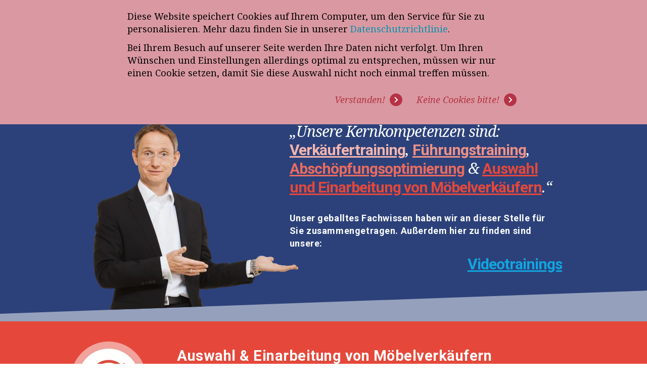

--- FILE ---
content_type: text/html; charset=UTF-8
request_url: https://www.thomaswittconsulting.de/expertise/auswahl-und-einarbeitung-von-moebeiverkaeufern
body_size: 12236
content:
<!doctype html><html><head>
    <meta charset="utf-8">
    <title>Unsere Expertise - Auswahl &amp; Einarbeitung von Möbelverkäufern</title>
    <meta name="description" content="Expertise von Thomas Witt - Verkaufstrainings, Führungstrainings, Optimierung der Verkaufsprozesse von Möbelverkäufern und Möbelhäusern">
    
    <meta name="viewport" content="width=device-width, initial-scale=1">

    <script src="/hs/hsstatic/jquery-libs/static-1.1/jquery/jquery-1.7.1.js"></script>
<script>hsjQuery = window['jQuery'];</script>
    <meta property="og:description" content="Expertise von Thomas Witt - Verkaufstrainings, Führungstrainings, Optimierung der Verkaufsprozesse von Möbelverkäufern und Möbelhäusern">
    <meta property="og:title" content="Unsere Expertise - Auswahl &amp; Einarbeitung von Möbelverkäufern">
    <meta name="twitter:description" content="Expertise von Thomas Witt - Verkaufstrainings, Führungstrainings, Optimierung der Verkaufsprozesse von Möbelverkäufern und Möbelhäusern">
    <meta name="twitter:title" content="Unsere Expertise - Auswahl &amp; Einarbeitung von Möbelverkäufern">

    

    
    <style>
a.cta_button{-moz-box-sizing:content-box !important;-webkit-box-sizing:content-box !important;box-sizing:content-box !important;vertical-align:middle}.hs-breadcrumb-menu{list-style-type:none;margin:0px 0px 0px 0px;padding:0px 0px 0px 0px}.hs-breadcrumb-menu-item{float:left;padding:10px 0px 10px 10px}.hs-breadcrumb-menu-divider:before{content:'›';padding-left:10px}.hs-featured-image-link{border:0}.hs-featured-image{float:right;margin:0 0 20px 20px;max-width:50%}@media (max-width: 568px){.hs-featured-image{float:none;margin:0;width:100%;max-width:100%}}.hs-screen-reader-text{clip:rect(1px, 1px, 1px, 1px);height:1px;overflow:hidden;position:absolute !important;width:1px}
</style>


<style>
  .banner-large {margin-bottom:20px;hyphens: auto;}
  .banner-info {margin-left:20px;margin-left:-10px;}
  .banner-image { position: relative;margin-right:-10px;}
  .banner-image img {position: absolute;bottom: 0;right: 0;width: auto;height: auto;max-height: 100%;max-width: 100%;}
  #banner_hldr .hyphen {display:none;}
  @media (max-width: 906px) {
    .banner-headline, .banner-subheadline {margin:0 auto;}
    .banner-inside div.container {flex-direction: column;align-items: center;justify-content: center;min-height: auto;}
    .banner-image {align-self: center;}
    .banner-info {width: 100%!important;padding: 30px;text-align: center;}
    .singletext-bt {text-align: center!important;}
    .banner-image {display:none;}
    .banner-info { margin-left: 0px;}
  }
  @media (max-width: 600px) {
    .banner-inside {-webkit-clip-path: polygon(100% 3%,100% 96%,0 100%,0 0);}
  }
  @media (max-width: 580px) {
    #banner_hldr .hyphen {display:inline;}
  }
</style>


<style>
  /* container colors */
  .cont-bpink {  background-color: #f3b6af;}
  .cont-pink {  background-color: #ef9188;}
  .cont-pinkish {  background-color: #ea6b5f;}
  .cont-red {  background-color: #e5483a;}
  .cont-blue { background-color: #12A5E0;}

  .sa-slider {position:relative;}
  .slide-accordions .hyphen {display:none;}
  .sa-slide {padding: 40px 50px;width:100%;}
  .slide-wrapper {display: flex;justify-content: space-between;max-width: 1000px;margin: 0 auto;align-items: center;}
  .sas-icon {width: calc(20% - 10px);}
  .sas-text {width: calc(80% - 10px);}
  .sas-text .slider-title {text-transform: initial;}
  .slider-contents {max-width: 860px;margin: 0 auto;}
  .sa-accordions {margin-top:50px;}
  .sa-accordion {margin-top:1px;}
  .sa-accordion:nth-child(1) {margin-top:0px;}
  .sara-header {padding: 20px;text-align: center;}
  .sara-content {background-color: #F2F2F1;padding: 30px;display:none;}
  .sara-radio {display:none;}
  .sara-radio:checked + .sara-content {display:block;}
  .acc-click {color: #b53345;cursor:pointer;}
  .acc-click svg {width: 25px;height: 25px;display: block;margin:0 auto;margin-top: 5px;cursor:pointer;}
  .sara-header.cont-red .acc-click {color: #E4B7BD;}
  .sara-header.cont-red .acc-click svg .cls-1 {fill: #E4B7BD;}
  .sara-header.cont-red .acc-click svg .cls-2 { stroke: #b53345;}
  .sa-prev{position: absolute;top: 50%;transform: translateY(-50%);left: 0;width: 45px;height: 34px;cursor: pointer;border: 0;background: none;}
  .sa-next {position: absolute;top: 50%;right: 0;transform: translateY(-50%) rotate(180deg);width: 45px;height: 34px;cursor: pointer;border: 0;background: none;}
  .sa-prev svg, .sa-next svg {width:100%;height:100%;fill: #fff;}
  .acc-content-img {margin-bottom:30px;border-bottom: 7px solid;border-top: 7px solid;padding: 5px 0;}
  .acc-content-img img {width:100%;}
  .acc-content-title {margin-bottom: 10px;}
  .acc-profile-header {display: flex;justify-content: space-between;flex-wrap:wrap;align-items: center;position:relative;margin: 15px 0;}
  .acc-profile-img {width: calc(20% - 10px);z-index: 2;overflow: hidden;padding-left:15px;}
  .acc-profile-img img {height: 100%;width: 100%;object-fit: cover;border-radius: 50%;border: 7px solid rgba(230, 233, 240);}
  .acc-profile-info {width:calc(80% - 10px);z-index: 2;padding: 30px 30px 30px 0;}
  .acc-profile-info h4, .acc-profile-info p {margin:0;}
  .acc-profile-header:before {content: '';background: #2c417a;opacity: 0.2;width: 100%;height: 70%;position: absolute;z-index: 1;}
  a.acc-click {color: #b53345;background-image: url(https://www.thomaswittconsulting.de/hubfs/arrow-red-right.svg);background-repeat: no-repeat;background-position: center right; padding-right: 34px;text-decoration: none;}
  .acc-profile-button { display: flex;justify-content: flex-end;}
  @media screen and (max-width: 906px) { 
    .acc-profile-header:before {height: 90%;}
  }
  @media screen and (max-width: 700px) { 
    .sa-slide {display:block;}
    .slide-wrapper {flex-direction: column;text-align: center;}
    .sas-icon, .sas-text {margin-bottom:20px;width: 100%;}
    .sa-prev {top: 100px;transform: none;}
    .sa-next {top: 100px; transform: rotate(180deg);}
  }
  @media screen and (max-width: 680px) { 
    .sara-content {text-align:center;}
    .acc-profile-button {justify-content: center;}
    .acc-profile-header {flex-direction: column;justify-content: center;text-align: center;padding: 20px;}
    .acc-profile-header:before {height: 100%;}
    .acc-profile-img {width: 140px;height: 140px;padding-left:0px;margin-bottom: 20px;}
    .acc-profile-info {width:100%;padding: 0;}
  }
  
  @media (max-width: 580px) {
    .slide-accordions .hyphen {display:inline;}
  }
  
  @media (max-width: 580px) {
    .slide-accordions .hyphen {display:inline;}
  }
  
</style>

    

    
<!--  Added by GoogleAnalytics integration -->
<script>
var _hsp = window._hsp = window._hsp || [];
_hsp.push(['addPrivacyConsentListener', function(consent) { if (consent.allowed || (consent.categories && consent.categories.analytics)) {
  (function(i,s,o,g,r,a,m){i['GoogleAnalyticsObject']=r;i[r]=i[r]||function(){
  (i[r].q=i[r].q||[]).push(arguments)},i[r].l=1*new Date();a=s.createElement(o),
  m=s.getElementsByTagName(o)[0];a.async=1;a.src=g;m.parentNode.insertBefore(a,m)
})(window,document,'script','//www.google-analytics.com/analytics.js','ga');
  ga('create','UA-17285276-2','auto');
  ga('send','pageview');
}}]);
</script>

<!-- /Added by GoogleAnalytics integration -->

<!--  Added by GoogleAnalytics4 integration -->
<script>
var _hsp = window._hsp = window._hsp || [];
window.dataLayer = window.dataLayer || [];
function gtag(){dataLayer.push(arguments);}

var useGoogleConsentModeV2 = true;
var waitForUpdateMillis = 1000;


if (!window._hsGoogleConsentRunOnce) {
  window._hsGoogleConsentRunOnce = true;

  gtag('consent', 'default', {
    'ad_storage': 'denied',
    'analytics_storage': 'denied',
    'ad_user_data': 'denied',
    'ad_personalization': 'denied',
    'wait_for_update': waitForUpdateMillis
  });

  if (useGoogleConsentModeV2) {
    _hsp.push(['useGoogleConsentModeV2'])
  } else {
    _hsp.push(['addPrivacyConsentListener', function(consent){
      var hasAnalyticsConsent = consent && (consent.allowed || (consent.categories && consent.categories.analytics));
      var hasAdsConsent = consent && (consent.allowed || (consent.categories && consent.categories.advertisement));

      gtag('consent', 'update', {
        'ad_storage': hasAdsConsent ? 'granted' : 'denied',
        'analytics_storage': hasAnalyticsConsent ? 'granted' : 'denied',
        'ad_user_data': hasAdsConsent ? 'granted' : 'denied',
        'ad_personalization': hasAdsConsent ? 'granted' : 'denied'
      });
    }]);
  }
}

gtag('js', new Date());
gtag('set', 'developer_id.dZTQ1Zm', true);
gtag('config', 'G-R3QLK2PFP9');
</script>
<script async src="https://www.googletagmanager.com/gtag/js?id=G-R3QLK2PFP9"></script>

<!-- /Added by GoogleAnalytics4 integration -->

    <link rel="canonical" href="https://www.thomaswittconsulting.de/expertise/auswahl-und-einarbeitung-von-moebeiverkaeufern">

<meta name="p:domain_verify" content="8da1db538a5115f4638dc8d8882eb8aa">
<script type="text/javascript">
setTimeout(function(){var a=document.createElement("script");
var b=document.getElementsByTagName("script")[0];
a.src=document.location.protocol+"//script.crazyegg.com/pages/scripts/0014/4805.js?"+Math.floor(new Date().getTime()/3600000);
a.async=true;a.type="text/javascript";b.parentNode.insertBefore(a,b)}, 1);
</script>

<meta name="p:domain_verify" content="21364af1e44d0e4cf797cd30cbd36149">
<meta name="google-site-verification" content="zZuRr30teQrmX1zBzlFqR9ZHWg4jVqmoJb30B58SaDg">
<!-- Theme21: true -->

<script type="text/javascript">
setTimeout(function(){var a=document.createElement("script");
var b=document.getElementsByTagName("script")[0];
a.src=document.location.protocol+"//script.crazyegg.com/pages/scripts/0014/4805.js?"+Math.floor(new Date().getTime()/3600000);
a.async=true;a.type="text/javascript";b.parentNode.insertBefore(a,b)}, 1);
</script>
<!-- Google tag (gtag.js) -->
<script async src="https://www.googletagmanager.com/gtag/js?id=G-R3QLK2PFP9"></script>
<script>
  window.dataLayer = window.dataLayer || [];
  function gtag(){dataLayer.push(arguments);}
  gtag('js', new Date());

  gtag('config', 'G-R3QLK2PFP9');
</script>




<meta property="og:url" content="https://www.thomaswittconsulting.de/expertise/auswahl-und-einarbeitung-von-moebeiverkaeufern">
<meta name="twitter:card" content="summary">

<link rel="stylesheet" href="https://www.thomaswittconsulting.de/hubfs/hub_generated/template_assets/1/507740263/1744213783820/template_Thomaswitt.min.css">



<script type="text/javascript" src="//script.crazyegg.com/pages/scripts/0120/0202.js" async></script>
<!-- Google tag (gtag.js) -->
<script async src="https://www.googletagmanager.com/gtag/js?id=G-R3QLK2PFP9"></script>
<script>
  window.dataLayer = window.dataLayer || [];
  function gtag(){dataLayer.push(arguments);}
  gtag('js', new Date());

  gtag('config', 'G-R3QLK2PFP9');
</script>
    <link rel="stylesheet" href="https://www.thomaswittconsulting.de/hubfs/hub_generated/template_assets/1/39924892814/1744213786300/template_style.min.css">
   
  <meta name="generator" content="HubSpot"></head>
  <body class="redesign">
    <div id="hs_cos_wrapper_module_16200261517417" class="hs_cos_wrapper hs_cos_wrapper_widget hs_cos_wrapper_type_module" style="" data-hs-cos-general-type="widget" data-hs-cos-type="module"><header id="st-header" class="site-header">
  <div class="top-bar">
    <div class="container">
      <div class="top-flex"> 
        <div class="section-left">
          <a href="https://www.thomaswittconsulting.de/newsletter" rel="noopener" target="_blank"><span class="h1 des-show"><div>Anmeldung zum E-Mail-Newsletter <span class="h2">„VERKAUFSSTEUERER“</span></div></span></a>
          <a href="https://www.thomaswittconsulting.de/newsletter" rel="noopener" target="_blank"><span class="h1 mobile-title">E-Mail-Newsletter</span></a>
        </div>
        <div class="section-right">
          <script type="text/javascript" src="//cdn.timetrade.com/scripts/lightbox/latest/lightbox.js"></script>
          <a href="https://www.thomaswittconsulting.de/meetings/witt" onclick="return tt.launchWorkflow(this)" target="_blank"><span class="h1 des-show"><i>Telefon-Termin mit Thomas Witt</i></span></a>
          <a href="https://www.thomaswittconsulting.de/meetings/witt" target="_blank"><span class="mobile-title"><i>Telefon-Termin</i></span></a>
        </div>
      </div>
    </div><!-- End Container -->
  </div>

  <div class="container">
    <div class="main-header2">
      <div class="logo-hldr">
        <a href="/"><img src="https://www.thomaswittconsulting.de/hubfs/thomas_logo.png" alt="thomas_logo"></a>
      </div>
      <div class="menu-navigation">
        <div id="hs_menu_wrapper_module_16200261517417_" class="hs-menu-wrapper active-branch flyouts hs-menu-flow-horizontal" role="navigation" data-sitemap-name="default" data-menu-id="39964016859" aria-label="Navigation Menu">
 <ul role="menu" class="active-branch">
  <li class="hs-menu-item hs-menu-depth-1" role="none"><a href="/uber-uns" role="menuitem">ÜBER UNS</a></li>
  <li class="hs-menu-item hs-menu-depth-1" role="none"><a href="/programme" role="menuitem">PROGRAMME</a></li>
  <li class="hs-menu-item hs-menu-depth-1 hs-item-has-children active-branch" role="none"><a href="https://www.thomaswittconsulting.de/expertise/verkaeufertraining" aria-haspopup="true" aria-expanded="false" role="menuitem">EXPERTISE</a>
   <ul role="menu" class="hs-menu-children-wrapper active-branch">
    <li class="hs-menu-item hs-menu-depth-2" role="none"><a href="javascript:;" role="menuitem">Logistikoptimierung</a></li>
    <li class="hs-menu-item hs-menu-depth-2" role="none"><a href="https://www.thomaswittconsulting.de/expertise/fuehrungstraining" role="menuitem">Führungstrainings</a></li>
    <li class="hs-menu-item hs-menu-depth-2" role="none"><a href="https://www.thomaswittconsulting.de/expertise/verkaeufertraining" role="menuitem">Verkäufertrainings</a></li>
    <li class="hs-menu-item hs-menu-depth-2" role="none"><a href="https://www.thomaswittconsulting.de/expertise/abschoepfungsoptimierung" role="menuitem">Abschöpfungsoptimierung</a></li>
    <li class="hs-menu-item hs-menu-depth-2 active active-branch" role="none"><a href="https://www.thomaswittconsulting.de/expertise/auswahl-und-einarbeitung-von-moebeiverkaeufern" role="menuitem">Verkäufer: Auswahl- und Einarbeitung</a></li>
    <li class="hs-menu-item hs-menu-depth-2 hs-item-has-children" role="none"><a href="https://www.thomaswittconsulting.de/expertise/videotrainings/treppenmethode" role="menuitem">Videotrainings</a>
     <ul role="menu" class="hs-menu-children-wrapper">
      <li class="hs-menu-item hs-menu-depth-3" role="none"><a href="javascript:;" role="menuitem">Möbelverkauf: Treppenstufenmethode</a></li>
      <li class="hs-menu-item hs-menu-depth-3" role="none"><a href="https://www.thomaswittconsulting.de/expertise/videotrainings/einwandbehandlung" role="menuitem">Einwandbehandlung</a></li>
      <li class="hs-menu-item hs-menu-depth-3" role="none"><a href="https://www.thomaswittconsulting.de/expertise/videotrainings/abschlusstechniken" role="menuitem">Abschlusstechniken</a></li>
     </ul></li>
   </ul></li>
  <li class="hs-menu-item hs-menu-depth-1 hs-item-has-children" role="none"><a href="/kundenstimmen" aria-haspopup="true" aria-expanded="false" role="menuitem">REFERENZEN</a>
   <ul role="menu" class="hs-menu-children-wrapper">
    <li class="hs-menu-item hs-menu-depth-2" role="none"><a href="https://www.thomaswittconsulting.de/verkaufssteuerer/topic/kunden-erfolgsgeschichten" role="menuitem">Kundenstimmen</a></li>
   </ul></li>
  <li class="hs-menu-item hs-menu-depth-1" role="none"><a href="/verkaufssteuerer" role="menuitem">BLOG</a></li>
  <li class="hs-menu-item hs-menu-depth-1" role="none"><a href="/podcast" role="menuitem">PODCAST</a></li>
  <li class="hs-menu-item hs-menu-depth-1" role="none"><a href="/video" role="menuitem">VIDEOS</a></li>
 </ul>
</div>
      </div>
      <div class="menu-mobile">
        <label class="menu-icon" for="menu-btn"><span class="navicon"></span></label>
      </div>
    </div>
    <div class="mobile-menu-navigation menu-navigation">
      <div id="hs_menu_wrapper_module_16200261517417_" class="hs-menu-wrapper active-branch flyouts hs-menu-flow-horizontal" role="navigation" data-sitemap-name="default" data-menu-id="39964016859" aria-label="Navigation Menu">
 <ul role="menu" class="active-branch">
  <li class="hs-menu-item hs-menu-depth-1" role="none"><a href="/uber-uns" role="menuitem">ÜBER UNS</a></li>
  <li class="hs-menu-item hs-menu-depth-1" role="none"><a href="/programme" role="menuitem">PROGRAMME</a></li>
  <li class="hs-menu-item hs-menu-depth-1 hs-item-has-children active-branch" role="none"><a href="https://www.thomaswittconsulting.de/expertise/verkaeufertraining" aria-haspopup="true" aria-expanded="false" role="menuitem">EXPERTISE</a>
   <ul role="menu" class="hs-menu-children-wrapper active-branch">
    <li class="hs-menu-item hs-menu-depth-2" role="none"><a href="javascript:;" role="menuitem">Logistikoptimierung</a></li>
    <li class="hs-menu-item hs-menu-depth-2" role="none"><a href="https://www.thomaswittconsulting.de/expertise/fuehrungstraining" role="menuitem">Führungstrainings</a></li>
    <li class="hs-menu-item hs-menu-depth-2" role="none"><a href="https://www.thomaswittconsulting.de/expertise/verkaeufertraining" role="menuitem">Verkäufertrainings</a></li>
    <li class="hs-menu-item hs-menu-depth-2" role="none"><a href="https://www.thomaswittconsulting.de/expertise/abschoepfungsoptimierung" role="menuitem">Abschöpfungsoptimierung</a></li>
    <li class="hs-menu-item hs-menu-depth-2 active active-branch" role="none"><a href="https://www.thomaswittconsulting.de/expertise/auswahl-und-einarbeitung-von-moebeiverkaeufern" role="menuitem">Verkäufer: Auswahl- und Einarbeitung</a></li>
    <li class="hs-menu-item hs-menu-depth-2 hs-item-has-children" role="none"><a href="https://www.thomaswittconsulting.de/expertise/videotrainings/treppenmethode" role="menuitem">Videotrainings</a>
     <ul role="menu" class="hs-menu-children-wrapper">
      <li class="hs-menu-item hs-menu-depth-3" role="none"><a href="javascript:;" role="menuitem">Möbelverkauf: Treppenstufenmethode</a></li>
      <li class="hs-menu-item hs-menu-depth-3" role="none"><a href="https://www.thomaswittconsulting.de/expertise/videotrainings/einwandbehandlung" role="menuitem">Einwandbehandlung</a></li>
      <li class="hs-menu-item hs-menu-depth-3" role="none"><a href="https://www.thomaswittconsulting.de/expertise/videotrainings/abschlusstechniken" role="menuitem">Abschlusstechniken</a></li>
     </ul></li>
   </ul></li>
  <li class="hs-menu-item hs-menu-depth-1 hs-item-has-children" role="none"><a href="/kundenstimmen" aria-haspopup="true" aria-expanded="false" role="menuitem">REFERENZEN</a>
   <ul role="menu" class="hs-menu-children-wrapper">
    <li class="hs-menu-item hs-menu-depth-2" role="none"><a href="https://www.thomaswittconsulting.de/verkaufssteuerer/topic/kunden-erfolgsgeschichten" role="menuitem">Kundenstimmen</a></li>
   </ul></li>
  <li class="hs-menu-item hs-menu-depth-1" role="none"><a href="/verkaufssteuerer" role="menuitem">BLOG</a></li>
  <li class="hs-menu-item hs-menu-depth-1" role="none"><a href="/podcast" role="menuitem">PODCAST</a></li>
  <li class="hs-menu-item hs-menu-depth-1" role="none"><a href="/video" role="menuitem">VIDEOS</a></li>
 </ul>
</div>
    </div>
  </div>
</header>
<style>
  .mobile-menu-navigation {display:none;}
  .mobile-title {display:none;}
  .logo-hldr img {width:100%;}
  .des-show>div {display:inline;}
  .des-show .h2 {font-style: initial;}
  .main-header2 .menu-navigation div,
  .main-header2 .menu-navigation > div > ul {height:100%;}
  .main-header2 .menu-navigation > div > ul > li {display: flex;align-items: center;height: 100%;margin: 0;}
  .main-header2 .menu-navigation > div > ul > li:hover > a {  color: #b53345;}
  .main-header2 .mobile-menu-navigation ul li:hover a {  color: #b53345;}

  .menu-navigation ul.hs-menu-children-wrapper li { border-top: 2px solid #e2e4e5; margin-bottom:0px; }
  .menu-navigation ul.hs-menu-children-wrapper li:first-child { border-top:0; }
  .menu-navigation ul.hs-menu-children-wrapper li:hover { background-color:#b53345; }
  .menu-navigation ul.hs-menu-children-wrapper li:hover > a { color:#fff!important; }

  .menu-navigation .hs-menu-wrapper.hs-menu-flow-horizontal>ul li.hs-item-has-children ul.hs-menu-children-wrapper {
    background-color: #95a0bc;
    display: block;
    height: auto;
    top: 100%;
    border: 2px solid #e2e4e5;
  }

  .menu-navigation .hs-menu-wrapper.hs-menu-flow-horizontal>ul li.hs-item-has-children ul.hs-menu-children-wrapper li a {
    display: block;
    white-space: nowrap;
    width: 100%;
    max-width:none;
    overflow: visible;
    text-overflow:unset;
    color: #2c417a;
    padding: 10px;
  }
  .menu-navigation .hs-menu-wrapper.hs-menu-flow-horizontal>ul li.hs-item-has-children ul.hs-menu-children-wrapper li.hs-item-has-children ul.hs-menu-children-wrapper {
    left:100%;
    top:-2px;
  }

  .section-right a, .section-left a{text-decoration: none;color: #fff;}
  /* Mobile Menu */
  .menu-mobile { padding-left: 25px; display: none }
  .menu-icon { cursor: pointer; padding: 28px 20px;  position: relative;  user-select: none; }
  .navicon { background-color: #fff; display: block; height: 3px; position: relative; width: 24px;}
  .navicon:before,
  .navicon:after { background-color: #fff; content: ''; display: block; height: 100%; position: absolute; transition: all .2s ease-out; width: 100%; }
  .navicon:before { top: 6px; }
  .navicon:after { top: -6px; }

  .sticky {position: fixed;top: 0; width: 100%;z-index: 10;}
  header.sticky, header.sticky .top-bar {height:auto;}

  .active .menu-icon .navicon { background-color: transparent; }
  .active .menu-icon .navicon:before { transform: rotate(-45deg); }
  .active .menu-icon .navicon:after { transform: rotate(45deg); }

  .active .menu-icon .navicon:before,
  .active .menu-icon .navicon:after { top: 0; }
  @media (max-width: 910px) {
    .mobile-title {display:block;}
    .des-show {display:none;}
    .section-left {width:50%;}
    .section-right {text-align: right;width:50%;}
    .section-right span:before {display:none;}
    .section-right span:after {content: '';background-repeat: no-repeat;display: inline-block;width: 25px;height: 25px;vertical-align: bottom;margin-left: 5px;
      background-image: url("data:image/svg+xml,%3Csvg xmlns='http://www.w3.org/2000/svg' viewBox='0 0 30 30'%3E%3Cdefs%3E%3Cstyle%3E.cls-1%7Bfill:%23b53345;stroke:%23da99a2;stroke-width:5px;%7D.cls-2%7Bfill:%23fff;%7D%3C/style%3E%3C/defs%3E%3Ctitle%3EAsset 1%3C/title%3E%3Cg id='Layer_2' data-name='Layer 2'%3E%3Cg id='Icons_Grafiken_Logos' data-name='Icons &amp; Grafiken &amp; Logos'%3E%3Cpath class='cls-1' d='M15,2.5A12.5,12.5,0,1,0,27.5,15,12.5,12.5,0,0,0,15,2.5'/%3E%3Cpath class='cls-2' d='M15,2.5A12.5,12.5,0,1,0,27.5,15,12.5,12.5,0,0,0,15,2.5Zm7.33,18.38c-.37.71-1.7,2.56-3.35,2.56-1.49,0-4.87-1.72-7.71-5.54-2.63-3.53-3.85-6-3.85-7.83a3.31,3.31,0,0,1,1.67-2.8l.11-.08a4,4,0,0,1,2.06-.63,1.65,1.65,0,0,1,1.56,1c.1.21,1.11,2.36,1.23,2.68a1.84,1.84,0,0,1-.62,2.16l-.09.06a2.07,2.07,0,0,0-.43.36l0,.06c.78,1,3.19,4,3.56,4.37a.35.35,0,0,0,.16.09A3.49,3.49,0,0,0,17,17l.05,0a1.75,1.75,0,0,1,1.16-.43,2.22,2.22,0,0,1,1.25.41l2.41,1.62.07.05A1.81,1.81,0,0,1,22.33,20.88Z'/%3E%3C/g%3E%3C/g%3E%3C/svg%3E");
    }
  }
  @media (max-width: 906px) {
    .sticky {position: relative;}
    .main-header2 {justify-content: space-between;  padding: 20px;}
    .top-bar {padding: 20px;}
    .menu-navigation {display:none;}
    .menu-mobile { display: block; }
    .mobile-menu-navigation ul {display: flex!important;flex-direction: column;align-items: center;}
    .mobile-menu-navigation ul li {border-top: 2px solid #fff;margin-bottom: 0;width: 100%;text-align: center;}
    .mobile-menu-navigation ul li:nth-child(1) {border-top: none;}
    .mobile-menu-navigation ul li a { padding: 10px 17px!important;}
  }
  @media (max-width: 480px) {
    .top-bar {padding:5px;}
    .top-flex {display: inline-block;width: 100%;}
    .section-left, .section-right {width: auto;padding: 10px 20px;}
    .section-right {float: right;}
  }
  
  #tt-lb-container { overflow: auto }
      #tt-lb-container>iframe { height: calc(100% + 255px) !important; width: 100% !important }
  
  
</style>
</div>

    <span id="hs_cos_wrapper_body" class="hs_cos_wrapper hs_cos_wrapper_widget_container hs_cos_wrapper_type_widget_container" style="" data-hs-cos-general-type="widget_container" data-hs-cos-type="widget_container"><div id="hs_cos_wrapper_widget_1611177316609" class="hs_cos_wrapper hs_cos_wrapper_widget hs_cos_wrapper_type_module" style="" data-hs-cos-general-type="widget" data-hs-cos-type="module">

<div id="banner_hldr">
  <div class="banner-inside" style="padding: 0% 20px 0% 20px;">
    <div class="container">
      <div class="banner-image" style="width:53%; ">
        
        
        
          <img src="https://www.thomaswittconsulting.de/hs-fs/hubfs/D12784_1603_RZ-1.png?width=413&amp;name=D12784_1603_RZ-1.png" alt="D12784_1603_RZ-1" width="413" loading="lazy" srcset="https://www.thomaswittconsulting.de/hs-fs/hubfs/D12784_1603_RZ-1.png?width=207&amp;name=D12784_1603_RZ-1.png 207w, https://www.thomaswittconsulting.de/hs-fs/hubfs/D12784_1603_RZ-1.png?width=413&amp;name=D12784_1603_RZ-1.png 413w, https://www.thomaswittconsulting.de/hs-fs/hubfs/D12784_1603_RZ-1.png?width=620&amp;name=D12784_1603_RZ-1.png 620w, https://www.thomaswittconsulting.de/hs-fs/hubfs/D12784_1603_RZ-1.png?width=826&amp;name=D12784_1603_RZ-1.png 826w, https://www.thomaswittconsulting.de/hs-fs/hubfs/D12784_1603_RZ-1.png?width=1033&amp;name=D12784_1603_RZ-1.png 1033w, https://www.thomaswittconsulting.de/hs-fs/hubfs/D12784_1603_RZ-1.png?width=1239&amp;name=D12784_1603_RZ-1.png 1239w" sizes="(max-width: 413px) 100vw, 413px">
      </div>
      <div class="banner-info" style="width:67%; align-self:flex-start;">
        
        <h2 class="banner-headline" style="max-width:960px;"></h2>
        <div class="banner-subheadline" style="max-width:539px;"><h2 class="h4">„Unsere Kernkompetenzen sind: <a href="/expertise/verkaeufertraining" style="color: #f3b6af; text-decoration: underline; font-family: 'Roboto',sans-serif; font-weight: bold; font-style: initial; line-height: 36px;" rel="noopener">Verkäufertraining</a>, <a href="/expertise/fuehrungstraining" style="color: #ef9188; text-decoration: underline; font-family: 'Roboto',sans-serif; font-weight: bold; font-style: initial; line-height: 36px;" rel="noopener">Führungstraining</a>, <a href="/expertise/abschoepfungsoptimierung" style="color: #ea6b5f; text-decoration: underline; font-family: 'Roboto',sans-serif; font-weight: bold; font-style: initial; line-height: 36px;" rel="noopener">Abschöpfungsoptimierung</a> &amp; <a href="/expertise/auswahl-und-einarbeitung-von-moebeiverkaeufern" style="color: #e5483a; text-decoration: underline; font-family: 'Roboto',sans-serif; font-weight: bold; font-style: initial; line-height: 36px;" rel="noopener">Auswahl<br>und Einarbeitung von Möbelverkäufern</a>.“</h2>
<h5 class="h2 txt-white">Unser geballtes Fachwissen haben wir an dieser Stelle für<br>Sie zusammengetragen. Außerdem hier zu finden sind unsere:</h5>
<h2 class="h4" style="text-align: right;"><a href="/expertise/videotrainings/treppenmethode" rel="noopener" style="color: #12a5e0; text-decoration: underline; font-family: 'Roboto',sans-serif; font-weight: bold; font-style: initial; line-height: 36px;">Videotrainings</a></h2></div>
        <!-- Button Section -->
        
      </div>
    </div>
  </div>
</div>

</div>
<div id="hs_cos_wrapper_widget_1635147499127" class="hs_cos_wrapper hs_cos_wrapper_widget hs_cos_wrapper_type_module" style="" data-hs-cos-general-type="widget" data-hs-cos-type="module">
<section class="slide-accordions" style="padding-top:0px;padding-bottom:40px;">
  <div class="sa-slider">
    <div class="sa-slide cont-red">
      <div class="slide-wrapper">
        <div class="sas-icon">
          <img src="https://www.thomaswittconsulting.de/hs-fs/hubfs/twc-auswahl-und-einarbeitung-von-moebelverkaeufern.png?width=150&amp;name=twc-auswahl-und-einarbeitung-von-moebelverkaeufern.png" alt="twc-auswahl-und-einarbeitung-von-moebelverkaeufern" loading="lazy" width="150" srcset="https://www.thomaswittconsulting.de/hs-fs/hubfs/twc-auswahl-und-einarbeitung-von-moebelverkaeufern.png?width=75&amp;name=twc-auswahl-und-einarbeitung-von-moebelverkaeufern.png 75w, https://www.thomaswittconsulting.de/hs-fs/hubfs/twc-auswahl-und-einarbeitung-von-moebelverkaeufern.png?width=150&amp;name=twc-auswahl-und-einarbeitung-von-moebelverkaeufern.png 150w, https://www.thomaswittconsulting.de/hs-fs/hubfs/twc-auswahl-und-einarbeitung-von-moebelverkaeufern.png?width=225&amp;name=twc-auswahl-und-einarbeitung-von-moebelverkaeufern.png 225w, https://www.thomaswittconsulting.de/hs-fs/hubfs/twc-auswahl-und-einarbeitung-von-moebelverkaeufern.png?width=300&amp;name=twc-auswahl-und-einarbeitung-von-moebelverkaeufern.png 300w, https://www.thomaswittconsulting.de/hs-fs/hubfs/twc-auswahl-und-einarbeitung-von-moebelverkaeufern.png?width=375&amp;name=twc-auswahl-und-einarbeitung-von-moebelverkaeufern.png 375w, https://www.thomaswittconsulting.de/hs-fs/hubfs/twc-auswahl-und-einarbeitung-von-moebelverkaeufern.png?width=450&amp;name=twc-auswahl-und-einarbeitung-von-moebelverkaeufern.png 450w" sizes="(max-width: 150px) 100vw, 150px">
        </div>
        <div class="sas-text">
          <h2 class="h5 txt-white slider-title ">Auswahl &amp; Einarbeitung von Möbelverkäufern</h2>
          <p class="h6 txt-white">Langfristig braucht jedes Möbelhaus Prozesse, um motivierte Quereinsteiger anzuziehen, aus den Bewerbern die potenziell guten Verkäufer herauszufiltern und diese mit einem System sicher und erfolgreich zu Möbelverkäufern auszubilden.</p>
        </div>
      </div>
    </div>
    
    
    
    
    
    <a href="https://www.thomaswittconsulting.de/expertise/abschoepfungsoptimierung">
      <button class="sa-prev">
        <svg xmlns="http://www.w3.org/2000/svg" xmlns:xlink="http://www.w3.org/1999/xlink" version="1.1" id="Capa_1" x="0px" y="0px" viewbox="0 0 256 256" style="enable-background:new 0 0 256 256;" xml:space="preserve"><g>	<g><polygon points="207.093,30.187 176.907,0 48.907,128 176.907,256 207.093,225.813 109.28,128   " /></g></g><g></g><g></g><g></g><g></g><g></g><g></g><g></g><g></g><g></g><g></g><g></g><g></g><g></g><g></g><g></g>
        </svg>
      </button>
    </a>
    
    
  </div>

  <div class="slider-contents">
    <div class="sa-accordions">
      
      <div class="sa-accordion">
        <div class="sara-header cont-red">
          <h2 class="h5 txt-white">DIE BASIS</h2>
          <p class="h6 txt-white">Gute Mitarbeiter finden und auswählen</p>
          <label for="acc1" class="acc-click h1">Mehr Informationen!
            <svg xmlns="http://www.w3.org/2000/svg" viewbox="0 0 25 25"><defs><style>.cls-1{fill:#b53345}.cls-2{fill:none;stroke:#fff;stroke-miterlimit:10;stroke-width:2px;}</style></defs><title>Down Arrow</title><g id="Layer_2" data-name="Layer 2"><g id="Buttons"><circle class="cls-1" cx="12.5" cy="12.5" r="12.5"></circle><polyline class="cls-2" points="7.5 10 12.5 15 17.5 10"></polyline></g></g></svg>
          </label>
        </div>
        <input id="acc1" type="radio" name="accordions[]" class="sara-radio">
        <div class="sara-content acc-cont-1">
          
          
          <div class="acc-content-img cbg-orange">
            <img src="https://www.thomaswittconsulting.de/hubfs/Die-Basis-1.png" alt="Die-Basis-1" loading="lazy">
          </div>
          
          
          
          
          <div class="acc-content-title h5 txt-blue">GUTE MÖBELVERKÄUFER FINDEN SIE NICHT IN ANDEREN MÖBELHÄUSERN</div>
          
          <div class="acc-content-txt h6"><p>Auch bei der Suche, Auswahl und Einarbeitung von Möbelverkäufern gilt: „Wenn<em><span>&nbsp;</span>etwas nicht funktioniert – probiere etwas anderes!“.&nbsp;</em>Gute Verkäufer finden Sie nicht auf dem Markt, sondern müssen sie selber ausbilden. Erfolgsorientierte Bewerber antworten nicht unbedingt auf Ihre Standard-Stellenanzeige in der Tageszeitung!</p>
<p>Fragen Sie bei der Einstellung nicht nur Möbelwissen und -erfahrung ab, sondern&nbsp; auf die Verhaltenseigenschaften Ihres zukünftigen Verkäufers! Denn Möbelwissen können Sie einem motivierten Quereinsteiger schnell beibringen. Einen demotivierten "Alten Hasen" zu einem begeisterten, engagierten, kundenorientierten Verkäufer zu machen ist da schon wesentlich schwieriger.&nbsp;</p></div>
          
          
          
          <div class="acc-content-profile">
            <div class="acc-profile-header">
              <div class="acc-profile-img">
                <img src="https://www.thomaswittconsulting.de/hs-fs/hubfs/twc-bedarfsermittlung-2.png?width=150&amp;name=twc-bedarfsermittlung-2.png" alt="twc-bedarfsermittlung-2" loading="lazy" width="150" srcset="https://www.thomaswittconsulting.de/hs-fs/hubfs/twc-bedarfsermittlung-2.png?width=75&amp;name=twc-bedarfsermittlung-2.png 75w, https://www.thomaswittconsulting.de/hs-fs/hubfs/twc-bedarfsermittlung-2.png?width=150&amp;name=twc-bedarfsermittlung-2.png 150w, https://www.thomaswittconsulting.de/hs-fs/hubfs/twc-bedarfsermittlung-2.png?width=225&amp;name=twc-bedarfsermittlung-2.png 225w, https://www.thomaswittconsulting.de/hs-fs/hubfs/twc-bedarfsermittlung-2.png?width=300&amp;name=twc-bedarfsermittlung-2.png 300w, https://www.thomaswittconsulting.de/hs-fs/hubfs/twc-bedarfsermittlung-2.png?width=375&amp;name=twc-bedarfsermittlung-2.png 375w, https://www.thomaswittconsulting.de/hs-fs/hubfs/twc-bedarfsermittlung-2.png?width=450&amp;name=twc-bedarfsermittlung-2.png 450w" sizes="(max-width: 150px) 100vw, 150px">
              </div>
              <div class="acc-profile-info">
                <h4 class="h5 txt-blue">PERSONALMISERE IM MÖBELVERKAUF</h4>
                <p class="h2 txt-blue">So wirken Sie entgegen!</p>
              </div>
            </div>
            <div class="acc-profile-desc"><p><em>„Jeder Möbelhändler hat die Möbelverkäufer, die er verdient!“,<span>&nbsp;</span></em><span>denn es ist immer der Chef, der für die Wahl, Einstellung und Einarbeitung seiner Mitarbeiter verantwortlich ist.</span><br><br><span>Woran liegt es also, dass so oft geklagt wird über Passivität im Kontakt, mangelndes Engagement, fehlende Abschlussstärke und zu wenig Freundlichkeit der Möbelverkäufer? Die Verhaltenseigenschaften des Bewerbers interessieren oft nicht sondern es wird nur das Möbelwissen abgefragt.&nbsp;</span><br><span>Hier finden Sie Tipps zur&nbsp;</span><em>richtigen</em><span>&nbsp;Suche und Auswahl Ihrer zukünftigen Verkaufsmitarbeiter!</span></p></div>
            
            <div class="acc-profile-button">
              <a href="https://www.thomaswittconsulting.de/verkaufssteuerer/verkaufssteuerer/bid/220119/jeder-m-belh-ndler-hat-die-m-belverk-ufer-die-er-verdient" class="acc-click h1">Zum kompletten Artikel!</a>
            </div>
            
          </div>
          
          
          
          <div class="acc-content-profile">
            <div class="acc-profile-header">
              <div class="acc-profile-img">
                <img src="https://www.thomaswittconsulting.de/hs-fs/hubfs/twc-vorbildsfunktion-1.png?width=150&amp;name=twc-vorbildsfunktion-1.png" alt="twc-vorbildsfunktion-1" loading="lazy" width="150" srcset="https://www.thomaswittconsulting.de/hs-fs/hubfs/twc-vorbildsfunktion-1.png?width=75&amp;name=twc-vorbildsfunktion-1.png 75w, https://www.thomaswittconsulting.de/hs-fs/hubfs/twc-vorbildsfunktion-1.png?width=150&amp;name=twc-vorbildsfunktion-1.png 150w, https://www.thomaswittconsulting.de/hs-fs/hubfs/twc-vorbildsfunktion-1.png?width=225&amp;name=twc-vorbildsfunktion-1.png 225w, https://www.thomaswittconsulting.de/hs-fs/hubfs/twc-vorbildsfunktion-1.png?width=300&amp;name=twc-vorbildsfunktion-1.png 300w, https://www.thomaswittconsulting.de/hs-fs/hubfs/twc-vorbildsfunktion-1.png?width=375&amp;name=twc-vorbildsfunktion-1.png 375w, https://www.thomaswittconsulting.de/hs-fs/hubfs/twc-vorbildsfunktion-1.png?width=450&amp;name=twc-vorbildsfunktion-1.png 450w" sizes="(max-width: 150px) 100vw, 150px">
              </div>
              <div class="acc-profile-info">
                <h4 class="h5 txt-blue">MITARBEITERSUCHE</h4>
                <p class="h2 txt-blue">Neue Wege in der Rekrutierung von Verkaufsmitarbeitern</p>
              </div>
            </div>
            <div class="acc-profile-desc"><p><span>Die herkömmlichen Wege der Mitarbeitersuche funktionieren nicht mehr, denn gute Verkäufer können auch&nbsp;</span><em>sich</em><span>&nbsp;</span><em>selber<span>&nbsp;</span></em><span>gut verkaufen! Sie sind normalerweise nicht arbeitslos und werden von Ihren Arbeitgebern mit Respekt behandelt und gut bezahlt – sie wollen daher also eher selten wechseln…</span><br><br><span>Um also&nbsp;</span><em>erfolgs- und kundenorientierte</em><span>&nbsp;Menschen dazu zu bewegen, sich bei Ihrem Möbelhaus zu bewerben, müssen Sie neue Wege gehen!&nbsp;</span><br><br><span>Hier verraten wir Ihnen, wie Sie Mitarbeiter-Rekrutierung ganz neu (und vor allem erfolgversprechend) angehen können!</span></p></div>
            
            <div class="acc-profile-button">
              <a href="https://www.thomaswittconsulting.de/verkaufssteuerer/bid/192556/gute-m-belverk-ufer-findet-man-nicht-in-m-belh-usern" class="acc-click h1">Zum kompletten Artikel!</a>
            </div>
            
          </div>
          
          
          
          <div class="acc-content-profile">
            <div class="acc-profile-header">
              <div class="acc-profile-img">
                <img src="https://www.thomaswittconsulting.de/hs-fs/hubfs/twc-recruting.png?width=150&amp;name=twc-recruting.png" alt="twc-recruting" loading="lazy" width="150" srcset="https://www.thomaswittconsulting.de/hs-fs/hubfs/twc-recruting.png?width=75&amp;name=twc-recruting.png 75w, https://www.thomaswittconsulting.de/hs-fs/hubfs/twc-recruting.png?width=150&amp;name=twc-recruting.png 150w, https://www.thomaswittconsulting.de/hs-fs/hubfs/twc-recruting.png?width=225&amp;name=twc-recruting.png 225w, https://www.thomaswittconsulting.de/hs-fs/hubfs/twc-recruting.png?width=300&amp;name=twc-recruting.png 300w, https://www.thomaswittconsulting.de/hs-fs/hubfs/twc-recruting.png?width=375&amp;name=twc-recruting.png 375w, https://www.thomaswittconsulting.de/hs-fs/hubfs/twc-recruting.png?width=450&amp;name=twc-recruting.png 450w" sizes="(max-width: 150px) 100vw, 150px">
              </div>
              <div class="acc-profile-info">
                <h4 class="h5 txt-blue">DIE AUSWAHLKRITERIEN</h4>
                <p class="h2 txt-blue">für neue Möbelverkäufer definieren</p>
              </div>
            </div>
            <div class="acc-profile-desc"><p>Möbelverkäufer werden oft über ihr Wissen<span>&nbsp;</span><em>eingestellt</em><span>&nbsp;</span>und über ihre Einstellung<span>&nbsp;</span><em>ausgestellt</em>! Um das zu vermeiden, erarbeiten Sie vor der Rekrutierung das Idealprofil Ihres Traum-Verkäufers. Neben gewünschten Wissen sollten vor auch das Verhalten und die Einstellung definiert werden! Nur so können Sie Ihr Gegenüber sowohl auf der Verhaltensebene als auch auf der Motivationsebene beurteilen.</p>
<p>Ihr zukünftiger Top-Verkäufer muss die richtige Einstellung zu Menschen und Erfolg haben: er muss beides mögen!&nbsp;</p></div>
            
            <div class="acc-profile-button">
              <a href="https://www.thomaswittconsulting.de/verkaufssteuerer/nach-welchen-kriterien-werden-in-ihrem-m%C3%B6belhaus-verk%C3%A4ufer-eingestellt" class="acc-click h1">Zum kompletten Artikel!</a>
            </div>
            
          </div>
          
          
          
          <div class="acc-content-profile">
            <div class="acc-profile-header">
              <div class="acc-profile-img">
                <img src="https://www.thomaswittconsulting.de/hs-fs/hubfs/twc-interview.png?width=150&amp;name=twc-interview.png" alt="twc-interview" loading="lazy" width="150" srcset="https://www.thomaswittconsulting.de/hs-fs/hubfs/twc-interview.png?width=75&amp;name=twc-interview.png 75w, https://www.thomaswittconsulting.de/hs-fs/hubfs/twc-interview.png?width=150&amp;name=twc-interview.png 150w, https://www.thomaswittconsulting.de/hs-fs/hubfs/twc-interview.png?width=225&amp;name=twc-interview.png 225w, https://www.thomaswittconsulting.de/hs-fs/hubfs/twc-interview.png?width=300&amp;name=twc-interview.png 300w, https://www.thomaswittconsulting.de/hs-fs/hubfs/twc-interview.png?width=375&amp;name=twc-interview.png 375w, https://www.thomaswittconsulting.de/hs-fs/hubfs/twc-interview.png?width=450&amp;name=twc-interview.png 450w" sizes="(max-width: 150px) 100vw, 150px">
              </div>
              <div class="acc-profile-info">
                <h4 class="h5 txt-blue">32 FRAGEN</h4>
                <p class="h2 txt-blue">Die Sie Möbelverkäufern im Einstellungsgespräch stellen können.</p>
              </div>
            </div>
            <div class="acc-profile-desc"><p><span>Bei Bewerbungsgesprächen werden oft die immer gleichen Fragen gestellt, auf die die Bewerber natürlich schon die "richtige" Antwort kennen.&nbsp;</span><br><br><span>Mit diesen 32 Fragen erfahren Sie garantiert etwas über die Kandidaten, was Sie überrascht.</span></p></div>
            
            <div class="acc-profile-button">
              <a href="https://www.thomaswittconsulting.de/verkaufssteuerer/x-fragen-die-sie-m%C3%B6belverk%C3%A4ufern-im-einstellungsgespr%C3%A4ch-stellen-k%C3%B6nnen" class="acc-click h1">Zum kompletten Artikel!</a>
            </div>
            
          </div>
          
          
        </div>
      </div>
      
      <div class="sa-accordion">
        <div class="sara-header cont-red">
          <h2 class="h5 txt-white">QUEREINSTEIGER ZU MÖBELVERKÄUFERN AUSBILDEN</h2>
          <p class="h6 txt-white">Denn gute Möbelverkäufer finden Sie nicht auf dem Markt!</p>
          <label for="acc2" class="acc-click h1">Mehr Informationen!
            <svg xmlns="http://www.w3.org/2000/svg" viewbox="0 0 25 25"><defs><style>.cls-1{fill:#b53345}.cls-2{fill:none;stroke:#fff;stroke-miterlimit:10;stroke-width:2px;}</style></defs><title>Down Arrow</title><g id="Layer_2" data-name="Layer 2"><g id="Buttons"><circle class="cls-1" cx="12.5" cy="12.5" r="12.5"></circle><polyline class="cls-2" points="7.5 10 12.5 15 17.5 10"></polyline></g></g></svg>
          </label>
        </div>
        <input id="acc2" type="radio" name="accordions[]" class="sara-radio">
        <div class="sara-content acc-cont-2">
          
          
          <div class="acc-content-img cbg-orange">
            <img src="https://www.thomaswittconsulting.de/hubfs/Quereinsteiger-zu-M%C3%B6belverk%C3%A4ufern-ausbilden.png" alt="Quereinsteiger-zu-Möbelverkäufern-ausbilden" loading="lazy">
          </div>
          
          
          
          
          <div class="acc-content-title h5 txt-blue">WAS HAT DAS TRAINING VON NINJAS MIT DER AUSBILDUNG VON WIRKLICH GUTEN MÖBELVERKÄUFERN ZU TUN?</div>
          
          <div class="acc-content-txt h6"><p>Es ist unwahrscheinlich, dass Sie fertige Ninjas (sprich: gute Verkäufer) auf der Straße finden. Was Sie finden können (wenn Sie<span>&nbsp;</span><em>richtig</em><span>&nbsp;</span>suchen) sind<span>&nbsp;</span><em>Waisenkinder</em>, d. h. motivierte, kontaktstarke, sympathische Menschen, die einen Job suchen, aber natürlich keine Ahnung vom Möbelverkaufen haben. Diese neuen Rekruten werden nicht über Nacht Wunder vollbringen. Sondern Sie brauchen ein Ausbildungsprogramm, das dafür sorgt, dass der angehende Möbelverkäufer konsequent und mit System übt, ohne dabei allein gelassen oder entmutigt zu werden.&nbsp;</p>
<p>Mehr zu Ausbildungssystem erfahren Sie hier.</p></div>
          
          
          
          <div class="acc-content-profile">
            <div class="acc-profile-header">
              <div class="acc-profile-img">
                <img src="https://www.thomaswittconsulting.de/hs-fs/hubfs/twc-auszeichnung-2.png?width=150&amp;name=twc-auszeichnung-2.png" alt="twc-auszeichnung-2" loading="lazy" width="150" srcset="https://www.thomaswittconsulting.de/hs-fs/hubfs/twc-auszeichnung-2.png?width=75&amp;name=twc-auszeichnung-2.png 75w, https://www.thomaswittconsulting.de/hs-fs/hubfs/twc-auszeichnung-2.png?width=150&amp;name=twc-auszeichnung-2.png 150w, https://www.thomaswittconsulting.de/hs-fs/hubfs/twc-auszeichnung-2.png?width=225&amp;name=twc-auszeichnung-2.png 225w, https://www.thomaswittconsulting.de/hs-fs/hubfs/twc-auszeichnung-2.png?width=300&amp;name=twc-auszeichnung-2.png 300w, https://www.thomaswittconsulting.de/hs-fs/hubfs/twc-auszeichnung-2.png?width=375&amp;name=twc-auszeichnung-2.png 375w, https://www.thomaswittconsulting.de/hs-fs/hubfs/twc-auszeichnung-2.png?width=450&amp;name=twc-auszeichnung-2.png 450w" sizes="(max-width: 150px) 100vw, 150px">
              </div>
              <div class="acc-profile-info">
                <h4 class="h5 txt-blue">QUEREINSTEIGER</h4>
                <p class="h2 txt-blue">So bilden Sie Quereinsteiger zu perfekten Möbelverkäufern aus.</p>
              </div>
            </div>
            <div class="acc-profile-desc"><p>Der einzig funktionierende Weg, um Menschen zu Höchstleistungen zu bringen, ist es diese langsam,<span>&nbsp;</span><em>sehr langsam</em><span>&nbsp;</span>immer mehr zu fördern und im Gegenzug auch immer mehr von ihnen zu fordern. Wenn einmal etwas schiefgehen sollte, machen Sie Ihrem Verkaufssprössling stets Mut und nehmen Sie unbedingt den Druck raus!<br><br></p>
<p>Worauf Sie beim Training von Quereinsteigern noch achten sollten, erfahren Sie hier.</p></div>
            
            <div class="acc-profile-button">
              <a href="https://www.thomaswittconsulting.de/verkaufssteuerer/verkaufssteuerer/bid/255593/ausbildung-zum-quereinsteiger-zum-m-belverk-ufer-in-10-wochen" class="acc-click h1">Zum kompletten Artikel!</a>
            </div>
            
          </div>
          
          
          
          <div class="acc-content-profile">
            <div class="acc-profile-header">
              <div class="acc-profile-img">
                <img src="https://www.thomaswittconsulting.de/hs-fs/hubfs/twc-hilfreiches-2.png?width=150&amp;name=twc-hilfreiches-2.png" alt="twc-hilfreiches-2" loading="lazy" width="150" srcset="https://www.thomaswittconsulting.de/hs-fs/hubfs/twc-hilfreiches-2.png?width=75&amp;name=twc-hilfreiches-2.png 75w, https://www.thomaswittconsulting.de/hs-fs/hubfs/twc-hilfreiches-2.png?width=150&amp;name=twc-hilfreiches-2.png 150w, https://www.thomaswittconsulting.de/hs-fs/hubfs/twc-hilfreiches-2.png?width=225&amp;name=twc-hilfreiches-2.png 225w, https://www.thomaswittconsulting.de/hs-fs/hubfs/twc-hilfreiches-2.png?width=300&amp;name=twc-hilfreiches-2.png 300w, https://www.thomaswittconsulting.de/hs-fs/hubfs/twc-hilfreiches-2.png?width=375&amp;name=twc-hilfreiches-2.png 375w, https://www.thomaswittconsulting.de/hs-fs/hubfs/twc-hilfreiches-2.png?width=450&amp;name=twc-hilfreiches-2.png 450w" sizes="(max-width: 150px) 100vw, 150px">
              </div>
              <div class="acc-profile-info">
                <h4 class="h5 txt-blue">DREI TIPPS</h4>
                <p class="h2 txt-blue">Für erfolgreiche Rekrutierung von Möbelverkäufern</p>
              </div>
            </div>
            <div class="acc-profile-desc"><p>Oft werden scheinbar erfahrene Möbelverkäufer eingestellt, die dann im Alltag eines mittelständischen Möbelhauses versagen. Wenn etwas nicht funktioniert, kann es entweder daran liegen, dass die Menschen nicht funktionieren, oder dass der Prozess nicht funktioniert. Nach unserer Erfahrung ist meistens der fehlende Auswahl- und Einstellungsprozess schuld.</p>
<p>Worauf des bei einem Rekrutierungsprozess ankommt, erfahren Sie hier.&nbsp;</p></div>
            
            <div class="acc-profile-button">
              <a href="https://www.thomaswittconsulting.de/verkaufssteuerer/bid/192493/drei-gr-nde-warum-m-belh-ndler-keine-guten-neuen-verk-ufer-bekommen" class="acc-click h1">Zum kompletten Artikel!</a>
            </div>
            
          </div>
          
          
        </div>
      </div>
      
    </div>
  </div>
</section>

</div></span>

    
<!-- HubSpot performance collection script -->
<script defer src="/hs/hsstatic/content-cwv-embed/static-1.1293/embed.js"></script>
<script>
var hsVars = hsVars || {}; hsVars['language'] = 'en';
</script>

<script src="/hs/hsstatic/cos-i18n/static-1.53/bundles/project.js"></script>
<script src="/hs/hsstatic/keyboard-accessible-menu-flyouts/static-1.17/bundles/project.js"></script>

<script>
  $(document).ready(function() {

    $('.menu-icon').click(function(){
      $(this).parent().toggleClass('active');
      $('.mobile-menu-navigation').fadeToggle('fast');
    });
  });

  window.onscroll = function() {myFunction()};

  var header = document.getElementById("st-header");
  var sticky = header.offsetTop;

  function myFunction() {
    if (window.pageYOffset > sticky) {
      header.classList.add("sticky");
    } else {
      header.classList.remove("sticky");
    }
  }
</script>


<script>
  if ($("#banner-large").hasClass("title-hyphen")) {
    var container = $("#banner-large.title-hyphen");
    var str = container.text();
    container.html(str.slice(0, str.length / 2) + "<span class='hyphen'>-<br></span>" + str.slice(str.length / 2 , str.length));
  }
</script>


<script>
  $(function(){  
    $(".sara-radio").click(function () {
      if ($(this).hasClass("active")) {
        $( this ).removeClass("active");
        $(this).closest('.sa-accordion').find('.sara-content').hide();
      }
      else {
        $(".sara-radio").removeClass("active");
        $('.sa-accordion').find('.sara-content').hide();
        $( this ).addClass( "active" );
        $(this).closest('.sa-accordion').find('.sara-content').show();
      }
    });

    $(".sara-radio").click(function() {
      var scroll = $(this).closest('.sa-accordion').children('.sara-content');
      if(scroll.is("#scroll")) {
        scroll.attr("id","");
      }  
      else {
        $('.sara-content').attr("id","");
        scroll.attr("id","scroll");
        $([document.documentElement, document.body]).animate({
          scrollTop: scroll.offset().top - 148
        }, 1000);
      }
    });

    if ($(".slider-title").hasClass("title-hyphen")) {
      var container = $(".slider-title.title-hyphen");
      var str = container.text();
      container.html(str.slice(0, str.length / 2) + "<span class='hyphen'>-<br></span>" + str.slice(str.length / 2 , str.length));
    }

  })
</script>

<script src="https://www.thomaswittconsulting.de/hubfs/hub_generated/template_assets/1/40813470391/1744213789243/template_custom.min.js"></script>

<!-- Start of HubSpot Analytics Code -->
<script type="text/javascript">
var _hsq = _hsq || [];
_hsq.push(["setContentType", "standard-page"]);
_hsq.push(["setCanonicalUrl", "https:\/\/www.thomaswittconsulting.de\/expertise\/auswahl-und-einarbeitung-von-moebeiverkaeufern"]);
_hsq.push(["setPageId", "58296290617"]);
_hsq.push(["setContentMetadata", {
    "contentPageId": 58296290617,
    "legacyPageId": "58296290617",
    "contentFolderId": null,
    "contentGroupId": null,
    "abTestId": null,
    "languageVariantId": 58296290617,
    "languageCode": null,
    
    
}]);
</script>

<script type="text/javascript" id="hs-script-loader" async defer src="/hs/scriptloader/217433.js"></script>
<!-- End of HubSpot Analytics Code -->


<script type="text/javascript">
var hsVars = {
    render_id: "f82c4def-3ce4-48f6-978c-1ac2d79b6712",
    ticks: 1767763271860,
    page_id: 58296290617,
    
    content_group_id: 0,
    portal_id: 217433,
    app_hs_base_url: "https://app.hubspot.com",
    cp_hs_base_url: "https://cp.hubspot.com",
    language: "en",
    analytics_page_type: "standard-page",
    scp_content_type: "",
    
    analytics_page_id: "58296290617",
    category_id: 1,
    folder_id: 0,
    is_hubspot_user: false
}
</script>


<script defer src="/hs/hsstatic/HubspotToolsMenu/static-1.432/js/index.js"></script>

<script src="//fast.wistia.com/static/integrations-hubspot-v1.js" async></script>

<script type="text/javascript">
	window._pt_lt = new Date().getTime();
	window._pt_sp_2 = [];
	_pt_sp_2.push('setAccount,5a678e7d');
	var _protocol = (("https:" == document.location.protocol) ? " https://" : " http://");
	(function() {
		var atag = document.createElement('script'); atag.type = 'text/javascript'; atag.async = true;
		atag.src = _protocol + 'js.ptengine.com/pta.js';
		var stag = document.createElement('script'); stag.type = 'text/javascript'; stag.async = true;
		stag.src = _protocol + 'js.ptengine.com/pts.js';
		var s = document.getElementsByTagName('script')[0]; 
		s.parentNode.insertBefore(atag, s);s.parentNode.insertBefore(stag, s);
	})();
</script>

<!-- Start of HubSpot Embed Code -->
  <script type="text/javascript" id="hs-script-loader" async defer src="//js.hs-scripts.com/217433.js"></script>
<!-- End of HubSpot Embed Code -->


    
    <div id="hs_cos_wrapper_module_160994895167392" class="hs_cos_wrapper hs_cos_wrapper_widget hs_cos_wrapper_type_module" style="" data-hs-cos-general-type="widget" data-hs-cos-type="module"><footer>
   <div class="social-media-hldr">
      <div class="container">
        <div class="sc-links">
          <h4 class="h7">Folgen Sie uns, liken Sie uns oder schreiben Sie uns!
          </h4>
          <ul>
            
            
            
            
            
            
            
            <li>
              <a href="https://www.facebook.com/Verkaufssteuerer" class="fb-icon" target="_blank" rel="noopener">
              </a>
            </li>
            
            
            
            
            
            
            
            <li>
              <a href="https://www.linkedin.com/in/thomas-witt-0904b857/" class="li-icon" target="_blank" rel="noopener">
              </a>
            </li>
            
            
            
            
            
            
            
            <li>
              <a href="https://www.xing.com/profile/Thomas_Witt4" class="ex-icon" target="_blank" rel="noopener">
              </a>
            </li>
            
            
            
            
            
            
            
            <li>
              <a href="https://www.youtube.com/user/derverkaufssteuerer" class="yt-icon" target="_blank" rel="noopener">
              </a>
            </li>
            <li><a href="mailto:[witt@thomaswittconsulting.de]" class="email-icon"></a></li>
          </ul>
        </div>
      </div>
    </div>
  
    <div class="personal-info">
      <div class="container">
          <ul>
            <li>
                <a href="/kontakt">
                  <span class="h3">KONTAKT</span>
                  <div class="fphone-icon"></div>
                </a>
            </li>
            <li>
              <a href="/impressum">
                <span class="h3">IMPRESSUM</span>
                <div class="fimpre-icon"></div>
              </a>
            </li>
            <li>
              <a href="/datenschutzrichtlinie">
                <span class="h3">DATENSCHUTZ</span>
                <div class="flock-icon"></div>
              </a>
             </li>
          </ul>
      </div>
    </div>
</footer> 
<style>
  .sc-links ul, .sc-links ul li {display: flex;align-items: center;justify-content: center;}
</style></div>
 <!-- Begin partial -->
<script>
  var ftm = $(".sba");
  $( "body" ).on( 'click', 'a[href="#form-vpa"]', function( e ) {
    e.preventDefault();
    ftm.find('.single-content').slideDown('slow');

    var vpaform = ftm.children('.single-content').find('#form-vpa');
    $([document.documentElement, document.body]).animate({
      scrollTop: vpaform.offset().top - 148
    }, 1000);

  });
</script>
<!-- End partial -->
  
</body></html>

--- FILE ---
content_type: image/svg+xml
request_url: https://www.thomaswittconsulting.de/hubfs/arrow-red-right.svg
body_size: -405
content:
<svg xmlns="http://www.w3.org/2000/svg" viewBox="0 0 25 25"><defs><style>.cls-1{fill:#b53345;}.cls-2{fill:none;stroke:#fff;stroke-miterlimit:10;stroke-width:2px;}</style></defs><title>Asset 4</title><g id="Layer_2" data-name="Layer 2"><g id="Buttons"><circle class="cls-1" cx="12.5" cy="12.5" r="12.5"/><polyline class="cls-2" points="10 17.5 15 12.5 10 7.5"/></g></g></svg>